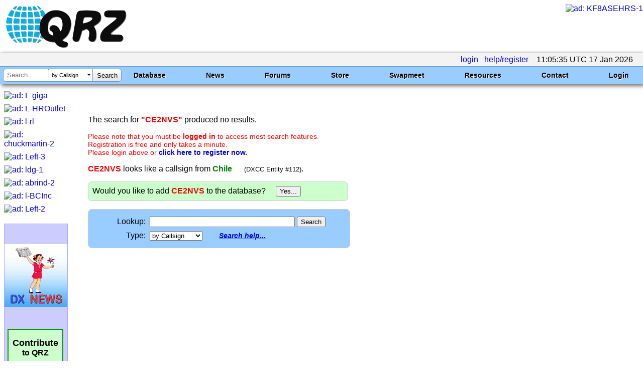

--- FILE ---
content_type: text/html; charset=utf-8
request_url: https://www.qrz.com/db/CE2NVS
body_size: 18624
content:

<!DOCTYPE html
	PUBLIC "-//W3C//DTD XHTML 1.0 Strict//EN"
	 "http://www.w3.org/TR/xhtml1/DTD/xhtml1-strict.dtd">
<html xmlns="http://www.w3.org/1999/xhtml" lang="en-US" xml:lang="en-US">
<head>
<title>QRZ Callsign Database Search by QRZ Ham Radio</title>
<meta name="description" content="World's leading amateur radio web site with news, technical articles, discussions, practice exams and more." />
<meta name="google-site-verification" content="6TK-JKZlwymcjLHzH9sO1D6GJEHWMRRRI60FLPpREC4" />
<meta name="keywords" content="ham,radio,amateur,callsign,qrz,qth,qsl,cq,qrzcq,logbook,antenna,ICOM,Kenwood,Yaesu" />
<meta name="theme-color" content="#99ccff" />
<meta name="viewport" content="" />
<link href="/manifest.json" rel="manifest" />
<link href="https://static.qrz.com/static/qrz/favicon.ico" rel="shortcut icon" />
<link href="/opensearch.xml" rel="search" title="qrz.com" type="application/opensearchdescription+xml" />
<meta property="og:url" content="https://www.qrz.com/db" />


<link rel="stylesheet" type="text/css" href="https://static.qrz.com/static/css/jquery.fancybox.css?v=2.1.5" />
<link rel="stylesheet" type="text/css" href="https://static.qrz.com/static/css/jquery.fancybox-buttons.css?v=1.0.5" />
<link rel="stylesheet" type="text/css" href="https://static.qrz.com/static/css/jquery.fancybox-thumbs.css?v=1.0.5" />
<link rel="stylesheet" type="text/css" href="https://static.qrz.com/static/css/jquery-ui.min.css?v=0115" />
<style type="text/css">
<!--/* <![CDATA[ */

/* qrzweb_min.css */
.version{color:qrzweb7.css}
html{height:100%}
body{font-family:Arial,Helvetica,sans-serif;background-color:#ffffff;margin:0;padding:0;height:100%;}
form{display:inline;margin:0;}
a{text-decoration:none;}
img{border:none;}
.bor{border:solid 1px#ccc;}
.cv{border-radius:15px;}
#nobb{text-align:right}
.qrzblue{background-color:#99CCFF}
.ltblue{background-color:#CFF}
.grnline{background-color:#eeffee}
.none{display:none}
.ptr{cursor:pointer}
.l2{margin-left:2em}
.l3{margin-left:3em}
.fi{font-style:italic}
.fb{font-weight:bold}
.bd{font-weight:bold}
.f15{font-size:1.5em}
.f14{font-size:1.4em}
.f13{font-size:1.3em}
.f12{font-size:1.2em}
.f11{font-size:1.1em}
.f9{font-size:0.9em}
.f8{font-size:0.8em}
.f7{font-size:0.7em}
.f6{font-size:0.6em}
.ff{font-family:monospace}
.ct{text-align:center}
.rt{text-align:right}
.lt{text-align:left}
.jt{text-align:justify}
.ml1{margin-left:1em}
.ml2{margin-left:2em}
.ml3{margin-left:3em}
.ml4{margin-left:4em}
.m0{margin:0}
.mt0{margin-top:0}
.mt05{margin-top:0.5em}
.mt1{margin-top:1em}
.mt2{margin-top:2em}
.mt4{margin-top:4em}
.bdr{border:solid 1px#ccc;padding-left:3px;padding-right:3px;}
.bgw{background-color:white}
.bgy{background-color:#FFFFCC}
.wsn{white-space:normal}
.wsno{white-space:nowrap}
.w1{width:1%}
.w5{width:5%}
.w9{width:99%}
.w100{width:100%}
.red{color:#F00}
.yel{color:#FF0}
.green{color:#090}
.blue{color:#009}
.wht{color:#FFFFFF}
.nsw{white-space:nowrap}
.clb{clear:both}
.ovh{overflow:hidden}
.ul{text-decoration:underline}
.vt{vertical-align:top}
.hot{margin-left:8px;padding:2px;color:black;cursor:pointer;}
#qrz{background-color:white;margin-left:auto;margin-right:auto;margin-top:8px;margin-bottom:8px;}
#lpos img{position:relative;top:12px;}
#qrztop{background-color:white;clear:both; padding-top: 0.5em;}
#qrzmain{padding:0px 8px;}
#qrzleft{width:120px;}
#qrzcenter{width:100%;padding-left:8px;padding-right:8px;}
#qrzright{width:170px;padding-top:0px;text-align:left;}
#qrzend{font-size:smaller;background-color:white;color:#900;}
#qrzbad{margin-top:16px;text-align:center;clear:both;}
#donate{margin-top:40px;background-color:#cfc;text-align:center;width:107px;border:solid 2px#090;cursor:pointer;white-space:nowrap;}
#qrzfooter{background-color:#9cf;padding:4px;font-size:0.7em;margin-top:16px;margin-bottom:0;text-align:center;clear:both;}
.sectionhead{font-weight:bold;margin-top:0.2em;margin-right:0.5em;padding-top:0.15em;padding-right:0.5em;border-bottom:2px solid#49f;}
.redhead{font-weight:bold;margin-top:0.2em;margin-right:0.5em;padding-top:0.15em;padding-right:0.5em;border-bottom:2px solid#49f;color:#f00;}
#logbox{clear:both;font-size:12px;text-align:right;color:white;background-color:#6699cc;padding-left:2px;padding-right:2px;border:solid 1px#6699cc;white-space:nowrap;}
.box{background-color:white;padding:2px 4px;border:solid 1px#009;}
.lbox{border:solid 1px#ccc;padding-left:2px;padding-right:2px;}
.lmenu{font-size:0.9em;padding:2px;white-space:nowrap;}
.lads{margin-bottom:8px;width:125px;overflow:hidden;}
div.wrapper{font-family:Arial,Helvetica,sans-serif;background-color:#99ccff;border-top:solid 1px#6699cc;clear:both;}
button{padding:4px;display:inline-block;cursor:pointer;font:12px/14px Arial,Helvetica,sans-serif;color:#666;border:1px solid#999;background-color:#eee;-moz-border-radius:10px;-webkit-border-radius:10px;-moz-box-shadow:#999 2px 0px 3px;-webkit-box-shadow:#999 2px 0px 3px;margin-bottom:4px;}
button:hover{color:#aaa;background-color:#000;}:focus{outline:0;}
span.btn{padding:10px;display:inline-block;cursor:pointer;font:12px/14px Arial,Helvetica,sans-serif;color:#aaa;background-color:#eee;-moz-border-radius:10px;-webkit-border-radius:10px;-moz-box-shadow:#999 2px 0px 3px;-webkit-box-shadow:#999 2px 0px 3px;}
span.btn:hover{background-color:#000;}
.msgBox{position:absolute;width:250px;height:60px;background:black;-moz-box-shadow:#999 2px 0px 3px;-webkit-box-shadow:#999 2px 0px 3px;-moz-border-radius:10px;-webkit-border-radius:10px;padding:10px;padding-top:30px;top:10px;right:10px;font:20px/24px Arial,Helvetica,sans-serif;}
.cbut{border:solid 1px transparent;border-radius:5px;padding:3px 8px;}
.cbut:hover{border:solid 1px#000000;}
.gbut{background-color:#090;color:white;border-radius:5px;-moz-border-radius:5px;-webkit-border-radius:5px;padding:3px 8px;}
.rbut{background-color:#A00;color:white;border-radius:5px;-moz-border-radius:5px;-webkit-border-radius:5px;padding:3px 8px;}
.bbut{background-color:#3366ff;color:white;border-radius:5px;-moz-border-radius:5px;-webkit-border-radius:5px;padding:3px 8px;}
.bbut:hover{background-color:#3399ff;}
.rbut:hover{background-color:#FF0000;}
.hot:hover{background-color:#6ac;}
.gbut:hover{background-color:#00dd00;}

.qrztop-wrapper{ width:100%; min-height:96px; }
.qrztop-wrapper #logo-container { display:inline-block;margin-left: .5em; }
.qrztop-wrapper #logo-container img { width: auto; height: 90px }
@media only screen and (max-width: 1200px) {
	.qrztop-wrapper #logo-container img { width: 300px; height: auto; margin-top: .25em;}
}
.qrztop-wrapper .qrztop-banner { display:inline-block;float:right }

.headline-list { 
margin: 5px 30px 5px 5px;
    display: inline-block;
}
.headline-list .headline-container {
	background: #8cf;
	display: inline-block;
        box-shadow: 3px 3px 8px #666;
	margin-bottom: 10px;
	margin-top: 5px;
	border-radius: 5px;
	padding: 5px 10px 10px 10px;
	box-shadow: 3px 3px 8px #666;
	width: 100%;
}
.headline-list .headline-content {
    border-radius: 0 0 5px 5px;
    background: white;
    margin: 0px -9px -9px -9px;
    background: rgba(255,255,255,.8);
    padding: 10px;
    overflow: hidden;
}

.headline-list .headline-header {
    margin-bottom: 5px;
	overflow: hidden;
}
.headline-list .headline-header .headline-byline {
	line-height: 1.2em;
	font-size: 1em;
}
.headline-list .headline-header .headline-byline span{
 	padding-right: 20px;
	display: inline-block;
	font-size: 1em;
}
.headline-list .headline-header .headline-title {
	font-size: 1.4em;
	font-weight: bold;
	line-height: 1.1em;
 	text-overflow: ellipsis;
	overflow: hidden;
}


#news table {
display: none;
}

.active-calls-list {
	text-align: center;
    max-height: 6.650em;
    overflow: hidden;
    font-size: 20px;
	margin: 5px;
}

.active-calls-list .active-call {
	padding: 5px;
	margin: 5px;
    background-color: #eeeeee;
	border: 1px solid #cccccc;
	display: inline-block;
	text-align: center;
}

#swaptable {
	display: none;
}
.swap-list-container {
	display: hidden;
	padding: 0px;
	max-height: 560px;
	overflow: hidden;
}
.swap-list {
padding: 0px;
margin:0px;
}
.swap-list .swap-list-item:before {
    content: "";
    width: 20px;
    height: 20px;
    background: red;
    position: absolute;
    top: 2px;
    left: 66px;
    border-radius: 13px;
    box-shadow: 2px 2px 4px #666;
    background: #ff3019;
    background: -moz-radial-gradient(center, ellipse cover, #ff3019 0%, #cf0404 100%);
    background: -webkit-radial-gradient(center, ellipse cover, #ff3019 0%,#cf0404 100%);
    background: radial-gradient(ellipse at center, #ff3019 0%,#cf0404 100%);
    filter: progid:DXImageTransform.Microsoft.gradient( startColorstr='#ff3019', endColorstr='#cf0404',GradientType=1 );

}
.swap-list .swap-list-item:hover {
	        box-shadow: 4px 4px 10px #666;

}
.swap-list .swap-list-item {
cursor: pointer;
	border-radius: 2px;
	width: 160px;
	height: 160px;
	background: #fcfcfc;
        box-shadow: 3px 3px 8px #666;
    display: inline-block;
    overflow: hidden;
	margin: 12px;
	list-style: none;
}

.swap-list .swap-list-item-caption {
	overflow: hidden;
	text-align: center;
}
.swap-list .swap-list-item-img {
    width: 120px;
    height: 90px;
margin: 20px;
margin-bottom: 10px;
}

/* CSS Foo to help mobile users */
@media screen and (max-device-width:480px) {
#swaptable tbody tr td span {
    font-size: 23px;
    max-width: 120px;
    overflow: hidden;
    display: inline-block;
}
	.active-calls-list {
		font-size: 23px;
	}
.headline-list {
	    font-size: 23px;
	}
	.headline-list .headline-header .headline-title {
	    max-width: 600px;
	}
	nav ul.tray {
		Font-size: 23px;
		border-bottom: 1px solid #b3b3b3 !important;
    margin-bottom: 10px !important;
	}
	nav ul.primary-navigation {
		font-size: 23px !important;
font-family: "Arial Narrow";
	}
	#ghome {
		margin-left: -135px;
		max-width: 593px; 
	}
	nav > ul.primary-navigation > li.search {
		padding-right: 3px !important;
	}
	nav > ul.primary-navigation > li {
		padding-top: 2px !important;
		padding-left: 2px !important;
		padding-right: 3px !important;
	}
	.qrztop-wrapper #logo-container {
		margin-bottom: 1.5em;
	}
	#qrzcenter .sectionhead {
font-size: 28px;
}
#qrzfooter {
    font-size: 23px;
}
.f6 {
 font-size: 1.5em;
}
}

/* end qrzweb_min.css */


/* menu_red.css */
nav {
  clear: both;
	box-shadow: 3px 3px 8px #666;
}

nav ul.tray {
	border-top: 1px solid #b3b3b3;
	background-color: #f3f3f3;
	margin-top: 1px;
	margin-bottom: 0px;
	text-align: right;
	margin-left: 0px;
	padding-left: 0px;
	padding-right: 16px;
	padding-left: 16px;
	line-height: 1.6em;
min-height: 26px;
}

nav ul.tray .lgnGroup {
	position: relative;
	border-radius: 5px 5px 5px 5px;
	border: 1px solid #b3b3b3;
	background-color: white;
	width: 240px;
	height: 22px;
  display: inline-block;
  *display: inline;
  zoom: 1;
  margin-bottom: -7px;
  margin-top: 0px;
}

nav ul.tray .lgnGroup .usernameWrapper {
	position: absolute;
	top: 0px;
	bottom: 0px;
	left: 5px;
	width: 90px;
	border-right: 1px dotted #b3b3b3;
		background-color: white;

}

nav ul.tray .lgnGroup input[type=submit] {
	position: absolute;
	top: 0px;
	bottom: 0px;
	right: 0px;
	width: 50px;
	background: #ffffff;
	border: none;
	border-radius: 0 5px 5px 0;
	border-left: 1px solid #b3b3b3;
 /* Old browsers */
	background: -moz-linear-gradient(top,  #ffffff 0%, #e5e5e5 100%);
 /* FF3.6+ */
	background: -webkit-gradient(linear, left top, left bottom, color-stop(0%,#ffffff), color-stop(100%,#e5e5e5));
 /* Chrome,Safari4+ */
	background: -webkit-linear-gradient(top,  #ffffff 0%,#e5e5e5 100%);
 /* Chrome10+,Safari5.1+ */
	background: -o-linear-gradient(top,  #ffffff 0%,#e5e5e5 100%);
 /* Opera 11.10+ */
	background: -ms-linear-gradient(top,  #ffffff 0%,#e5e5e5 100%);
 /* IE10+ */
	background: linear-gradient(to bottom,  #ffffff 0%,#e5e5e5 100%);
 /* W3C */
	filter: progid:DXImageTransform.Microsoft.gradient( startColorstr='#ffffff', endColorstr='#e5e5e5',GradientType=0 );
 /* IE6-9 */
}

nav ul.tray .lgnGroup .passwordWrapper {
	position: absolute;
	top: 0px;
	bottom: 0px;
	left: 100px;
	width: 90px;
		background-color: white;

}



nav ul.tray .usernameWrapper input[type=text], 		nav ul.tray .passwordWrapper input[type=password] {
  background-color: transparent;
width: 90%;
  margin-top: 2px;
  display: block;
}

nav ul.tray #username {
	border: none;
}

nav ul.tray #password {
	border: none;
}

nav ul.tray li {
	display: inline-block;
*display: inline;
zoom: 1;
	margin-left: 0px;
	padding-left: 0px;
}

nav ul.tray li.pm a {
	padding-left: 20px;
	background: url(https://static.qrz.com/static/images/statusicon/pm_old.png) left center no-repeat;
}

nav ul.tray li.pm {
}

nav ul.primary-navigation {
	border-top: solid 1px #6699cc;
	background-color: #99ccff;
	margin-top: 0px;
	margin-left: 0px;
	padding-right: 16px;
	padding-left: 16px;
	font-size: 14px;
	height: 2.5em;
  min-width: 900px;
}

nav ul.primary-navigation li {
	margin-left: 0px;
	padding-left: 0px;
}

nav > ul.primary-navigation {
	text-align: justify;
	-ms-text-justify: distribute-all-lines;
/*	text-justify: distribute-all-lines; */
}

.stretch {
	width: 100%;
	display: inline-block;
*display: inline;
zoom: 1;	font-size: 0;
	line-height: 0
}

nav > ul.primary-navigation > li.search {
  z-index: 100;
	width: auto;
	float: left;
	margin-left: -10px;
	padding-left: 0px;
}

nav > ul.primary-navigation > li {
	width: auto;
	line-height: 2.5em;
	color: black;
	font-weight: bold;
	font-family: Arial,Helvetica,sans-serif;
	text-shadow: #ccf 1px 1px 1px;
	position: relative;
	display: inline-block;
*display: inline;
zoom: 1;
	padding-left: 8px;
	padding-right: 8px;
	margin-right: 32px;
	text-align: center;
}

nav > ul.primary-navigation ul.sub {
	position: absolute;
	display: none;
	background-color: #99ccff;
	box-shadow: 3px 3px 8px #666;
	z-index: 10000;
	padding-left: 0px;
	list-style: none;
	margin-left: 0px;
	min-width: 220px;
	max-width: 150%;
	background-color: #f3f3f3;
	left: 0px;
	height: 0px;
	transition: height .3s ease;
}

nav > ul.primary-navigation ul.sub li {
	font-weight: normal;
	color: #444;
	text-shadow: none;
	text-align: left;
	line-height: 1.1em;
  white-space: normal;
}

nav > ul.primary-navigation > li.leaf:hover {
	background-color: #0099ff;
}

nav > ul.primary-navigation > li:hover > ul.sub {
	display: block;
	height: auto;
}

nav > ul.primary-navigation > li.last:hover > ul.sub, nav > ul.primary-navigation > li:nth-last-child(2):hover > ul.sub {
	right: 0px;
	left: auto;
}

nav > ul.primary-navigation > li:hover > ul.sub > li:not(.seperator):hover {
	background-color: #e9e9e9;
}
nav > ul.primary-navigation a {
  color: black;
}
nav > ul.primary-navigation li li > a {
	display: block;
	color: #111;
  padding-left: 16px;
  padding-right: 16px;
	padding-top: .55em;
	padding-bottom: .55em;
}
nav .search .history {
  background-color: white;
    width: 177px;
    margin: .3em;
    margin-left: 0px;
    padding-top: 6px;
    border: solid 1px #6699cc;
    border-radius: 6px 6px 6px 6px;
    top: 19px;
    position: absolute;
  display: none;
    box-shadow: 3px 3px 8px #666;
}

nav .search .history .histTitle {
    color: grey;
    font-weight: normal;
    text-shadow: none;
    line-height: 22px;
}
nav .search .history .histItem {
background-repeat: no-repeat;
    background-position: 4px;
    height: 32px;
    border-top: 1px dotted grey;
    text-align: left;
    padding-left: 42px;
    font-weight: normal;
}
nav .search .history .histItem:hover {
background-color: #0099ff;
cursor: pointer;
}
nav .search .magic {
	background-color: white;
	width: 234px;
	margin: .3em;
	margin-left: 0px;
	height: 1.71em;
	border: solid 1px #6699cc;
	border-radius: 6px 6px 6px 6px;
	position: relative;
	font-family: Arial;
	font-weight: normal;
	text-align: left;
	line-height: 1.8em;
}

nav .search .magic .tqueryWrapper {
	top: 0px;
	bottom: 2px;
	left: 6px;
	width: 84px;
	position: absolute;
}

nav .search .magic .tqueryWrapper #tquery,
nav .search .magic .tqueryWrapper .tquery {
	width: 100%;
	height: 100%;
	border: 0px;
	margin: 0px;
	position: absolute;
	top: 0px;
	left: 0px;
	bottom: 0px;
	border-right: 1px dotted #6699cc;

    padding: 1px;
    border-radius: 0px;
}

nav .search .magic .modeWrapper {
	top: 0px;
	bottom: 0px;
	left: 91px;
	width: 90px;
	position: absolute;
	overflow: hidden;
}

nav .search .magic .modeWrapper .cover {
	position: absolute;
	top: 0px;
	left: 0px;
	bottom: 0px;
	right: 3px;
	background-color: white;
	padding-left: 5px;
	border-right: 1px solid #6699cc;
	font-size: 11px;
}

nav .search .magic .modeWrapper #mode {
	width: 100%;
	height: 100%;
	border: 0px;
	margin: 0px;
	position: absolute;
	top: 0px;
	left: 0px;
	bottom: 2px;
	z-index: 1;
  /* IE 8 */
	-ms-filter: "progid:DXImageTransform.Microsoft.Alpha(Opacity=0)";
  /* IE 5-7 */
	filter: alpha(opacity=0);
  /* Netscape */
	-moz-opacity: 0;
  /* Safari 1.x */
	-khtml-opacity: 0;
  /* Good browsers */
	opacity: 0;
}

nav .search .magic #tsubmit {
	border: none;
	position: absolute;
	top: 0px;
	bottom: 0px;
	right: 0px;
	width: 56px;
	border-radius: 0px 6px 6px 0px;
	background: #ffffff;
 /* Old browsers */
	background: -moz-linear-gradient(top,  #ffffff 0%, #e5e5e5 100%);
 /* FF3.6+ */
	background: -webkit-gradient(linear, left top, left bottom, color-stop(0%,#ffffff), color-stop(100%,#e5e5e5));
 /* Chrome,Safari4+ */
	background: -webkit-linear-gradient(top,  #ffffff 0%,#e5e5e5 100%);
 /* Chrome10+,Safari5.1+ */
	background: -o-linear-gradient(top,  #ffffff 0%,#e5e5e5 100%);
 /* Opera 11.10+ */
	background: -ms-linear-gradient(top,  #ffffff 0%,#e5e5e5 100%);
 /* IE10+ */
	background: linear-gradient(to bottom,  #ffffff 0%,#e5e5e5 100%);
 /* W3C */
	filter: progid:DXImageTransform.Microsoft.gradient( startColorstr='#ffffff', endColorstr='#e5e5e5',GradientType=0 );
 /* IE6-9 */
}

nav .search .magic #tsubmit:hover {
	background: #e5e5e5;
 /* Old browsers */
	background: -moz-linear-gradient(top,  #e5e5e5 0%, #ffffff 100%);
 /* FF3.6+ */
	background: -webkit-gradient(linear, left top, left bottom, color-stop(0%,#e5e5e5), color-stop(100%,#ffffff));
 /* Chrome,Safari4+ */
	background: -webkit-linear-gradient(top,  #e5e5e5 0%,#ffffff 100%);
 /* Chrome10+,Safari5.1+ */
	background: -o-linear-gradient(top,  #e5e5e5 0%,#ffffff 100%);
 /* Opera 11.10+ */
	background: -ms-linear-gradient(top,  #e5e5e5 0%,#ffffff 100%);
 /* IE10+ */
	background: linear-gradient(to bottom,  #e5e5e5 0%,#ffffff 100%);
 /* W3C */
	filter: progid:DXImageTransform.Microsoft.gradient( startColorstr='#e5e5e5', endColorstr='#ffffff',GradientType=0 );
 /* IE6-9 */
}

nav .cover .carat {
	width: 0;
	height: 0;
	border-left: 3px solid transparent;
	border-right: 3px solid transparent;
	border-top: 3px solid #000;
	position: absolute;
	top: 50%;
	right: 4px;
	margin-top: -2px;
}

nav hr {
	margin: 0px;
}

@media(max-width: 1300px) {
	nav > ul.primary-navigation > li {
		width: auto;
		color: black;
		font-weight: bold;
		font-family: Arial,Helvetica,sans-serif;
		text-shadow: #fff 1px 1px 1px;
		position: relative;
		display: inline-block;
*display: inline;
zoom: 1;
		padding-left: 8px;
		padding-right: 8px;
		margin-right: 4px;
		text-align: center;
	}
}

@media(max-width: 1100px) {
.tqueryWrapper {
  width: 60px !important;
}
.magic {
width: 200px !important;
}
.modeWrapper {
left: 67px !important;
width: 81px !important;
}
.stretch {
	width: auto;
	display: none;
	line-height: 0
}

	nav > ul.primary-navigation {
		white-space: nowrap;
	}

	nav > ul.primary-navigation > li {
		width: auto;
		color: black;
		font-weight: bold;
		font-family: Arial,Helvetica,sans-serif;
		text-shadow: none;
		position: relative;
		display: inline-block;
*display: inline;
zoom: 1;
		padding-left: 4px;
		padding-right: 4px;
		margin-right: 4px;
		font-weight: normal;
		text-align: center;
	}
  nav > ul.primary-navigation > li.secondlast:hover > ul.sub, nav > ul.primary-navigation > li:nth-last-child(3):hover > ul.sub {
	  right: 0px;
	  left: auto;
  }
}

#qrzdev {
  overflow: scroll;
}


/* end menu_red.css */


/* db9_min.css */
.label {
    color: #000;
    font-family: courier;
    font-style: normal;
    font-size: 2em;
    text-align: left;
    text-shadow: none;
    background-image: none;
    background-color: #fff;
    padding-top: .5em;
    padding-left: .5em
}

.lclear {
    background-image: none;
    background-color: #fff
}

.gm {
    font-size: .7em;
    margin-left: 1em
}

#t_detail {
    margin-top: 4px
}

#detbox {
    background-color: #fff
}

#dt {
    background-color: #fff
}

#detbox b {
    font-size: smaller;
    font-weight: 700;
    font-style: italic;
    color: #000
}

#detbox .ha {
    font-size: .8em;
    color: #090
}

#detbox .hc {
    font-size: .7em;
    width: 300px;
    white-space: normal
}

#detbox .dh {
    width: 20%;
    color: #800;
    font-size: .8em;
    font-weight: 700;
    text-align: right;
    white-space: nowrap
}

#detbox .dr {
    color: #800;
    font-size: .8em;
    font-weight: 700
}

#calldata {
    margin-top: 2px;
    padding-left: 4px;
    font-weight: 700
}

#xcalldata p {
    margin-left: 4px
}

#csbody .hdr {
    border-top: solid 1px #66f;
    background-color: #9cf;
    border-bottom: solid 1px #66f;
    padding-left: .5em;
    font-size: 10pt;
    font-style: italic;
    font-weight: 700;
    color: #009;
    margin-top: 1px;
    margin-bottom: 0
}

#csbody .lh {
    font-size: .8em;
    font-weight: 700
}

#biodata {
    padding: .5em
}

#biodata a {
    font-weight: 700;
    text-decoration: underline
}

#calldata .cland {
    display: inline;
    margin-top: 4px;
    margin-bottom: 0;
    font-size: .6em;
    color: #39c
}

#calldata .oth {
    position: relative;
    top: -6px;
    left: 100px;
    padding-left: 4px;
    padding-right: 4px;
    color: #900;
    font-size: 1.3em;
    background-color: #fff;
    border: solid 1px #39f
}

#calldata .s9 {
    padding-top: 4px;
    padding-left: 4px;
    font-size: .9em
}

#calldata .csignl {
    font-size: 32pt;
    font-style: italic;
    color: gold
}

#calldata .csignm {
    font-size: 26pt;
    color: #39f
}

#calldata .csignd {
    font-size: 26pt;
    color: #963
}

#calldata .csignx {
    font-size: 32pt;
    color: #909
}

#calldata .csigns {
    font-size: 32pt;
    color: #393
}

#calldata .csigno {
    font-size: 32pt;
    color: #00a
}

#calldata .csignp {
    font-size: 32pt;
    font-style: italic;
    color: #00a
}

#calldata .csignz {
    font-size: 32pt;
    font-style: italic;
    color: #cc0
}

#calldata .csigna {
    font-size: 32pt;
    font-style: italic;
    color: red
}

#calldata .csign {
    font-size: 22pt;
    color: #000
}

#calldata .csignsk {
    font-size: 22pt;
    color: #ccc
}

#calldata .csignmg {
    font-size: 26pt;
    color: #ffa319
}

#calldata .sk {
    color: #ccc
}

.ui-tabs .ui-tabs-hide {
    display: none
}

#t_detail {
    background-color: #fff
}

#t_detail table {
    border-top: solid 1px #eee;
    border-left: solid 1px #eee
}

#t_detail th {
    background-color: #9cf
}

#t_detail td {
    border-right: solid 1px #eee;
    border-bottom: solid 1px #eee
}

#t_logbook {
    background-color: #fff
}

#t_webcon {
    background-color: #fff
}

#xref {
    width: 20em;
    color: #009;
    font-size: .9em;
    font-style: italic;
    border: solid 1px #009;
    background-color: #fc6;
    padding: 0 4px
}

#tabs {
    font-size: 17.6px;
    color: #362b36
}

#tabs>div {
    border-bottom-left-radius: 6px;
    border-bottom-right-radius: 6px;
    border: 1px solid #ddd;
    background: #fff;
    margin-top: 0;
    padding: 6px
}

#tabs>ul {
    height: 33px;
    padding: .2em 0 0;
    margin: 0;
    color: #222;
    font-weight: 700
}

#tabs>ul>input {
    list-style: none;
    float: left;
    position: relative;
    top: 0;
    margin: 1px .2em 0 0;
    border-bottom-width: 0;
    padding: 0;
    white-space: nowrap;
    border: 1px solid #aed0ea;
    background: #f3f3f3;
    font-weight: 700;
    color: #2779aa;
    border-radius: 6px;
    border-top-right-radius: 6px;
    padding: .4em 1em;
    margin-top: .2em;
    margin-left: 2em
}

#tabs>ul>input:hover {
    cursor: pointer;
    color: #111
}

#tabs>ul>li {
    list-style: none;
    float: left;
    position: relative;
    top: 0;
    margin: 1px .2em 0 0;
    border-bottom-width: 0;
    padding: 0;
    white-space: nowrap;
    border: 1px solid #aed0ea;
    background: #d7ebf9;
    font-weight: 700;
    color: #2779aa;
    border-top-left-radius: 6px;
    border-top-right-radius: 6px
}

#tabs>ul>li.active {
    margin-bottom: -1px;
    padding-bottom: 1px;
    border: 1px solid #2694e8;
    background: #3baae3;
    font-weight: 700;
    color: #fff
}

#tabs>ul>li:not(.active):hover {
    border: 1px solid #74b2e2;
    background: #e4f1fb;
    font-weight: 700;
    color: #0070a3
}

#tabs>ul>li>a {
    color: #2779aa;
    float: left;
    padding: .5em 1em;
    text-decoration: none
}

#tabs>ul>li.active>a {
    color: #fff
}

.awards-container {
    width: 130px;
    min-height: 200px;
    margin-right: 5px;
    margin-top: -4px
}

.awards-container.cols-2 {
    width: 270px
}

.awards-container ul {

    padding: 0;
    margin: 0;
    display: block;
line-height: 1em;
    max-width: 300px
}

li.award-banner {
    cursor: pointer;
    background-repeat: no-repeat;
    background-position: center;
    background-size: contain;
    height: 30px;
    width: 125px;
    line-style: none;
    display: inline-block;
    border-radius: 5px;
    padding: 1px;
    margin: 2px;
    border: 1px solid rgba(0, 0, 0, .5);
    box-shadow: #666 1px 1px 2px;

margin-bottom: -2px;}


/* end db9_min.css */



/* ]]> */-->
</style>
<script src="https://static.qrz.com/static/js/jquery-1.11.2.min.js" type="text/javascript"></script>
<script src="https://static.qrz.com/static/js/jquery-ui-1.11.2.min.js" type="text/javascript"></script>
<script src="https://static.qrz.com/static/js/db2_min.js?v=1.2" type="text/javascript"></script>
<script src="https://static.qrz.com/static/js/jquery.fancybox.pack.js?v=2.1.5" type="text/javascript"></script>
<script src="https://static.qrz.com/static/js/jquery.fancybox-media.js?v=1.0.5" type="text/javascript"></script>
<script src="https://static.qrz.com/static/js/jquery.fancybox-buttons.js?v=1.0.5" type="text/javascript"></script>
<script src="https://static.qrz.com/static/js/jquery.fancybox-thumbs.js?v=1.0.5" type="text/javascript"></script>
<script src="https://static.qrz.com/static/js/jquery.hoverIntent.js?v=0115" type="text/javascript"></script>
<script src="https://static.qrz.com/static/js/jquery.metadata.js?v=0115" type="text/javascript"></script>
<script src="https://static.qrz.com/static/js/advertisement.js" type="text/javascript"></script>
<script type="text/javascript">//<![CDATA[
// QRZstd.js
// Copyright 2012 by QRZ.COM

function e(i) { return document.getElementById(i); }
function n(i) { return document.getElementsByName(i)[0]; }
var tid;


$(document).ready(function() {
    qrzLoad();
});


function qrzLoad()
{
    if ($('#map').length) {loadMap()}
    if ($('#reloadtime').length) {tid = setTimeout("reLoad()",$('#reloadtime').val());}
    if ($('#jstest').length) {$('#jstest').hide();}
    if ($('#jq').length) {jqInit();}
    if ($('#qrzinit').length) {qrz_init(n);}
    if ($('.myMenu').length) {menu_init();}
    if ($('.nbg').length) {nbg_init();}

    if ($('#qrzx').length) {
	if ((typeof(qrzx_init) == typeof(Function)) && ($('#nobb').height() > 59)) {
	    qrzx_init();
	} else {
	    qrzx = qrzx.replace(/\.gif$/,"/QRZX.gif");
	    $('#qrzx').html("<img src='" + qrzx + "'/>");
	}
    }

    $('.qadv').click(function (ev) {
        ev.preventDefault();
        var id = $(this).attr('id');
        id = id.replace(/\D*/,'');
        var ck = $(this).attr('href');
        $.get("https://ads.qrz.com/click?d=1;id="+id);
        setTimeout(function(){window.location=ck},100);
    });

    if ($('#tquery').length) {
	    $('#tquery').focus();
    }

    if(bqn>0) {
	var bqa=['u'+bqu.toString(),'n'+bqn.toString()];
	$('.bq').each(function() {
	    if($(this).height()>0){
		bqa.push($(this).attr('id'));
	    }
	});
	$.post("/bq",{bq:bqa.join()});
    }
}

function showqem() {
    id = e('qem');
    var cem = qmail;
    var cl = new String('');
    var dem = new String('');
    for (i=cem.length-1; i>0; i--) {
	var c = cem.charAt(i);
	if (c != '!') { cl = cl.concat(c); } else { break; }
    }
    i--;
    for (x=0; x<cl; x++) { dem = dem.concat(cem.charAt(i)); i-=2; }
    id.innerHTML = '<a href="mailto:' + dem + '" id="eml">' + dem + '</a>';
    var eml = e('eml');
    id.onclick = eml.onclick;
    id.onmouseover = eml.onmouseover;
}

function reLoad() {
    document.reloadform.submit();
}

function blank() {
}

function callsign_focus() {
    qrzLoad();
}

function nbg_init() {
    $(".nbg").hover(
	function() {$(this).addClass('hho');},
	function() {$(this).removeClass('hho');}
    );    
}

function menu_init() {
    $(".myMenu").buildMenu(
    {
      template:"dmyqrz.html",
      additionalData:"pippo=1",
      menuWidth:100,
      openOnRight:false,
      menuSelector: ".menuContainer",
      iconPath:"/icons/mb/",
      hasImages:false,
      fadeInTime:100,
      fadeOutTime:300,
      adjustLeft:2,
      minZindex:9999,
      adjustTop:10,
      opacity:1,
      shadow:false,
      shadowColor:"#ccc",
      hoverIntent:100,
      openOnClick:false,
      closeOnMouseOut:true,
      closeAfter:1000,
      submenuHoverIntent:200
    });
}

function showMessage(msg){
    var msgBox=$("<div>").addClass("msgBox");
    $("body").append(msgBox);
    msgBox.append("You click on: <br>"+msg);
    setTimeout(function(){msgBox.fadeOut(500,function(){msgBox.remove();})},3000)
}



var www_url="https://www.qrz.com";

var is_dev="0";

function cd(cs) {
    window.location = www_url + "/db/" + cs;
}

function msel(s) {
    if (jQuery(s).val() == 'dxcc') {
        jQuery('#tqry').hide();
        jQuery('#dqry').show();
    } else {
        jQuery('#dqry').hide();
        jQuery('#tqry').show();
    }
}
function fetch() {
    var ds = jQuery('#cs').val();
    if (jQuery('#smode').val() == 'dxcc') {
        ds = jQuery('#dx').val();
    }
    if (ds.length == 0){return false};
    jQuery('#query').val(ds);
    return true;
}

var bqn=10;
var bqu=0;

//]]></script>
<meta http-equiv="Content-Type" content="text/html; charset=utf-8" />
</head>
<body>


      <div id="qrztop"><!-- begin qrztop -->
        <div class="qrztop-wrapper">
          <div id="logo-container">
            <a href="https://www.qrz.com/index.html"><img src="https://s3.amazonaws.com/files.qrz.com/static/qrz/qrz_com.svgz" width="" height="90" alt="QRZ.COM" /></a>
          </div>
          <div class="qrztop-banner"><div class="bq" id="d8716"><a href="http://kf8asehamradiosupply.etsy.com/" class="qadv" id="i8716" target="_blank"><img src="/ads/8716.jpg" height="90" width="728" alt="ad: KF8ASEHRS-1" /></a></div></div>

        </div>

    
<!-- qrzmenuX -->
<!-- 20251017 no longer supporting naming structure above. qrzmenu6 did not match
 	 code in repo. ~KF8KI
 	 
 	 20251021 The repo common-files has been created.  It contains this and other common shared files.  Versions of this
 	 file in www-perl and any other locations have been deprecated. ~KF8KI
 	 -->
<script>
(function($) {
  // @todo Document this.
  $.extend($,{ placeholder: {
      browser_supported: function() {
        return this._supported !== undefined ?
          this._supported :
          ( this._supported = !!('placeholder' in $('<input type="text">')[0]) );
      },
      shim: function(opts) {
        var config = {
          color: '#888',
          cls: 'placeholder',
          selector: 'input[placeholder], textarea[placeholder]'
        };
        $.extend(config,opts);
        return !this.browser_supported() && $(config.selector)._placeholder_shim(config);
      }
  }});

  $.extend($.fn,{
    _placeholder_shim: function(config) {
      function calcPositionCss(target)
      {
        var op = $(target).offsetParent().offset();
        var ot = $(target).offset();

        return {
          top: ot.top - op.top,
          left: ot.left - op.left,
          width: $(target).width()
        };
      }
      function adjustToResizing(label) {
        var $target = label.data('target');
        if(typeof $target !== "undefined") {
          label.css(calcPositionCss($target));
          $(window).one("resize", function () { adjustToResizing(label); });
        }
      }
      return this.each(function() {
        var $this = $(this);

        if( $this.is(':visible') ) {

          if( $this.data('placeholder') ) {
            var $ol = $this.data('placeholder');
            $ol.css(calcPositionCss($this));
            return true;
          }

          var possible_line_height = {};
          if( !$this.is('textarea') && $this.css('height') != 'auto') {
            possible_line_height = { lineHeight: $this.css('height'), whiteSpace: 'nowrap' };
          }

          var isBorderBox = ($this.css('box-sizing') === 'border-box');
          var isTextarea = $this.is('textarea');

          var ol = $('<label />')
            .text($this.attr('placeholder'))
            .addClass(config.cls)
            .css($.extend({
              position:'absolute',
              display: 'inline',
              'float':'none',
              overflow:'hidden',
              textAlign: 'left',
              color: config.color,
              cursor: 'text',
              paddingTop: !isTextarea && isBorderBox ? '0' : $this.css('padding-top'),
              paddingRight: $this.css('padding-right'),
              paddingBottom: !isTextarea && isBorderBox ? '0' : $this.css('padding-bottom'),
              paddingLeft: $this.css('padding-left'),
              fontSize: $this.css('font-size'),
              fontFamily: $this.css('font-family'),
              fontStyle: $this.css('font-style'),
              fontWeight: $this.css('font-weight'),
              textTransform: $this.css('text-transform'),
              backgroundColor: 'transparent',
              zIndex: 99
            }, possible_line_height))
            .css(calcPositionCss(this))
            .attr('for', this.id)
            .data('target',$this)
            .click(function(){
                if (!$(this).data('target').is(':disabled')) {
                    $(this).data('target').focus();
                }
            })
            .insertBefore(this);
            $this
                .data('placeholder', ol)
                .on('keydown', function () {
                    ol.hide();
                })
                .on('blur change', function () {
                    ol[$this.val().length ? 'hide' : 'show']();
                })
                .triggerHandler('blur');
          $(window).one("resize", function () { adjustToResizing(ol); });
        }
      });
    }
  });
})(jQuery);

jQuery(document).add(window).bind('ready load', function() {
  if (jQuery.placeholder) {
    jQuery.placeholder.shim();
  }
});

jQuery(document).ready( function() {
  jQuery(".tquery").click( function() {
    if ( jQuery('.histItem').length >= 1 ) {
      jQuery(".search .history").slideDown();
    }
  });

  jQuery(".tquery").keyup( function() {
    var count = 0;

    if( jQuery('.tquery').val() != "" ) {
      jQuery(".histTitle").text("Starts with '" + jQuery('.tquery').val() + "'");
    } else {
      jQuery(".histTitle").text("Recent Callsign Lookups");
    }
    if( jQuery('.histItem').length >= 1 ) {
      jQuery('.histItem').each( function(k,v) {
        if ( jQuery(v).attr('search').toLowerCase().indexOf( jQuery('.tquery').val().toLowerCase() ) == 0 ) {
          count++;
          if ( count <= 12 ) {
            jQuery(v).show();
          } else {
            jQuery(v).hide();
          }
        } else {
          jQuery(v).hide();
        }
      });
    }    

    if ( jQuery('.histItem:not([style*="display: none"])').length >= 1 ) {
      jQuery(".search .history").slideDown();
    } else {
      jQuery(".search .history").slideUp();
  }

  });

  jQuery(".tquery").focusout( function() {
    jQuery(".search .history").slideUp();
  });


  var value = "; " + document.cookie;
  var parts = value.split("; " + "QRZHistory" + "=");
  var data = parts.pop().split(";").shift();
  if (data && (typeof JSON === 'object' && typeof JSON.parse === 'function')) {
    data = JSON.parse( data );
    var count = 0; 
    data.forEach( function(hitem) {
      count++;  
      if ( count <= 12 ) {
        jQuery('.search .history').append('<div class="histItem" mode="callsign" search="' + ( hitem.c || hitem.callsign )+ '" style="background-image: url(https://s3.amazonaws.com/files.qrz.com/static/flags-iso/flat/32/' + (hitem.f || hitem.flag)+ '.png)">' + ( hitem.c || hitem.callsign) + '<\/div>');
      } else {
        jQuery('.search .history').append('<div class="histItem" mode="callsign" search="' + ( hitem.c || hitem.callsign )+ '" style="display: none; background-image: url(https://s3.amazonaws.com/files.qrz.com/static/flags-iso/flat/32/' + (hitem.f || hitem.flag)+ '.png)">' + ( hitem.c || hitem.callsign) + '<\/div>');
      }
    });

  } else {
    data = [];
  }

  jQuery('.histItem').unbind('click').click( function() {
    jQuery('.tquery').val( jQuery(this).attr('search') );
    jQuery('#mode').val( jQuery(this).attr('mode') );
    jQuery('#mode').change();
    jQuery('#topcall').submit();
  })

});

</script>	
<nav>


  <ul class="tray">
    
      <li>
        &nbsp;&nbsp;<a href="https://www.qrz.com/login">login</a>
      </li>

      <li>
        &nbsp;&nbsp;<a href="https://ssl.qrz.com/reg">help/register</a>
      </li>
    		
    <li></li>
    <li></li>
    <li>&nbsp;11:05:35 UTC 17 Jan 2026&nbsp;</li>
  </ul>
  <ul class="primary-navigation">
    <li class="search">
  <form id="topcall" action="https://www.qrz.com/lookup" method="post" autocomplete="dadsad" onSubmit="$('#tquery').val( $('.tquery').val() );">
<div class="history">
    <div class="histTitle">Recent Callsign Lookups</div>
  </div>
  <div class="magic">
    <div class="tqueryWrapper">
      <input type="hidden" name="tquery" id="tquery">
      <input autocomplete="no" value="" class="tquery" type="search" maxlength="60" placeholder="Search..." "/>
    </div>
        <div class="modeWrapper">
<div class="cover">
	<div class="text">
		
		by Callsign</div>
	<div class="carat">
		
	</div>
					</div>
	<select id="mode" name="mode" onChange="jQuery('nav .modeWrapper .cover .text').html( jQuery('nav #mode option:selected').text() );">
    <option value="callsign">by Callsign</option>
    <option value="name">by Name/Addr</option>
    <option value="bio">in Biography</option>
    <option value="county">by County</option>
    <option value="grid">by Grid</option>
    </select>
		</div>
					<input id="tsubmit" type="submit" value="Search" />
		</div>
		</form>
</li>

    <li class="leaf" onClick="return true">Database
      <ul class="sub">
				<li class="leaf"><a href="https://www.qrz.com/lookup/">Advanced Search</a></li>
				<li class="leaf"><a href="https://www.qrz.com/page/hotcalls.html?"><b class="red">Current Hot Callsigns</b></a></li>
				<li class="leaf"><a href="https://www.qrz.com/page/xml_data.html">XML Logbook Data</a></li>
				<li class="leaf"><a href="https://www.qrz.com/listmaker/">QSL ListMaker</a></li>
				<li class="leaf"><a href="https://www.qrz.com/dxcluster">DX Spotting Network</a></li>
				<li class="leaf"><a href="https://www.qrz.com/clubs">Ham Club Database</a></li>
				<li class="leaf"><a href="https://www.qrz.com/page/qsl-corner.html">QSL Corner</a></li>
				<li class="leaf"><a href="https://www.qrz.com/page/webcon.html?">Top Web Contacts</a></li>
				<li class="leaf"><a href="https://www.qrz.com/page/expired.html?">Expired Callsigns</a></li>
				<li class="leaf"><a href="https://forums.qrz.com/index.php#qrz-report-data.86">Daily Update Reports</a></li>
				<li class="leaf"><a href="https://www.qrz.com/newcalls">Just Added Callsigns</a></li>
				<li class="leaf"><a href="https://www.qrz.com/random-callsign">Random Callsign</a></li>
      </ul>
    </li>
    <li class="leaf" onClick="return true">News
			<ul class="sub">
			  <li class="leaf"><a href="https://forums.qrz.com/index.php?forums/amateur-radio-news.9/">Amateur Radio News</a></li>
				<li class="leaf"><a href="https://forums.qrz.com/index.php?forums/general-announcements.62/">General Announcements</a></li>
				<li class="leaf"><a href="https://forums.qrz.com/index.php?forums/contests-dxpeditions-qso-parties.15/">Contests, DXpeditions and QSO Parties</a></li>
				<li class="leaf"><a href="https://forums.qrz.com/index.php?forums/Special-events/">Special Events</a></li>
				<li class="leaf"><a href="https://forums.qrz.com/index.php?forums/hamfest-and-convention-calendar.12/">Hamfests and Conventions</a></li>
				<li class="leaf"><a href="https://forums.qrz.com/index.php?forums/silent-keys-friends-remembered.18/">Silent Keys</a></li>
				<li class="leaf"><a href="https://forums.qrz.com/index.php?forums/videos-and-podcasts.114/">Videos & Podcasts</a></li>
			</ul>
		</li>
    <li class="leaf" onClick="return true">Forums
			<ul class="sub">
		    <li class="leaf"><a href="https://forums.qrz.com">Forums Home</a></li>
   			<li class="leaf"><a href="https://forums.qrz.com/index.php?forums/ham-radio-discussions.13/">Ham Radio Discussions</a></li>
    		<li class="leaf"><a href="https://forums.qrz.com/index.php#technical-forums.41">Technical Forums</a></li>
        <li class="leaf"><a href="https://forums.qrz.com/index.php#qrz-specific-logging-and-operating-awards.71">Logging</a></li>
				<li class="leaf"><a href="https://forums.qrz.com/index.php?forums/on-the-road.97/">RV and Mobile</a></li>
			</ul>
		</li>
    <li class="leaf" onClick="return true">Store
			<ul class="sub">
		    <li class="leaf"><a href="https://shop.qrz.com/">Store Home</a></li>
		    <li class="leaf"><a href="https://shop.qrz.com/collections/subscriptions">Subscriptions</a></li>
		    <li class="leaf"><a href="https://shop.qrz.com/collections/awards">Awards</a></li>
		    <li class="leaf"><a href="https://shop.qrz.com/collections/services">Services</a></li>
		    <li class="leaf"><a href="https://shop.qrz.com/collections/certificates">Certificates</a></li>
		    <li class="leaf"><a href="https://shop.qrz.com/collections/gifts">Gifts</a></li>
			</ul>
		</li>
    <li class="leaf" onClick="return true">Swapmeet
			<ul  class="sub">
				<li class="leaf"><a href="https://www.qrz.com/page/hotswap.html?"><b style="color:red">Swapmeet Hot List</b></a></li>
	    		<li class="leaf"><a href="https://forums.qrz.com/index.php?forums/ham-radio-gear-for-sale.7/">Ham Radio Gear for Sale</a></li>
	    		<li class="leaf"><a href="https://forums.qrz.com/index.php?forums/ham-made-gear.92/">Ham Made Gear</a></li>
	    		<li class="leaf"><a href="https://forums.qrz.com/index.php?forums/general-merchandise.24/">General Merchandise</a></li>
	    		<li class="leaf"><a href="https://forums.qrz.com/index.php?forums/Free/">Free Stuff</a></li>
	    		<li class="leaf"><a href="https://forums.qrz.com/index.php?forums/ham-to-ham-references.16/">Ham to Ham References</a></li>
				<li class="leaf"><a href="https://forums.qrz.com/index.php?forums/scam-and-theft-reports.141/">Scams and Theft Reports</a></li>
				<li class="leaf"><a href="https://forums.qrz.com/index.php?forums/115/">Swapmeet Talk</a></li>
			</ul>
		</li>
    <li class="leaf" onClick="return true">Resources
			<ul class="sub">
				<li class="leaf"><a href="https://www.qrz.com/page/site.html" style="font-size:1.2em;font-weight:bold;"><span style="color:#AA0000">Site Menu...</span></a></li>
				<li class="leaf"><a href="https://www.qrz.com/hamtest/" style="font-weight:bold;color:#0000AA;">Practice Amateur Radio Exams</a></li>
				<li class="leaf"><a href="https://www.qrz.com/page/renewals.html">Online License Renewals</a></li>
				<li class="leaf"><a href="https://www.qrz.com/page/certificates.html">License Wall Certificates</a></li>
				<li class="leaf"><a href="https://www.qrz.com/page/commercial.html">Commercial Ham Radio Links</a></li>
				<li class="leaf"><a href="https://www.qrz.com/atlas">DX Country Atlas</a></li>
				<li class="leaf"><a href="https://www.qrz.com/gridmapper">Grid Mapper</a></li>
				<li class="leaf"><a href="https://www.qrz.com/trivia">Ham Radio Trivia Quiz</a></li>
				<li class="leaf"><a href="https://www.qrz.com/life" style="font-weight:bold;color:#009900;">Life Member Honor Roll</a></li>
				<li class="leaf"><a href="https://www.qrz.com/docs">Documentation</a></li>
			</ul>
		</li>
    <li class="leaf secondlast" onClick="return true">Contact
			<ul class="sub">
				<li class="leaf"><a href="https://ssl.qrz.com/support"><b style="color:red">Help Desk</b>, for accounts, lost passwords, etc.</a></li>
				<li class="leaf"><a href="https://www.qrz.com/page/addcall.html"><b>Add your callsign to QRZ</b></a></li>
				<li class="leaf"><a href="https://ssl.qrz.com/subscribe"><b>Subscription Services</b></a></li>
				<li class="leaf"><a href="https://forums.qrz.com/index.php?forums/community-help-center.19/">Online Help Forum</a></li>
				<li class="leaf"><a href="https://www.qrz.com/page/faq.html">Frequently Asked Questions - FAQ</a></li>
				<li class="leaf"><a href="https://www.qrz.com/page/espanol.html">QRZ en Espanol</a></li>
        <li class="leaf"><a href="https://www.qrz.com/page/qrz_terms.html">Terms and Conditions</a></li>
				<li class="leaf"><a href="https://www.qrz.com/page/privacy.html">Privacy Statement</a></li>
				<li class="leaf"><a href="https://www.qrz.com/page/advertising.html">Advertise with QRZ</a></li>
				<li class="leaf"><a href="https://www.qrz.com/advertisers">List of Current Advertisers</a></li>
				<li class="leaf"><a href="https://www.qrz.com/page/about.html">About QRZ</a></li>
				<li class="leaf"><a href="https://ssl.qrz.com/donate"><b style="color:#009900">Donate to QRZ</b></a></li>
				<li class="leaf seperator"><hr></li>
				<li class="leaf"><a href="https://www.qrz.com/page/contact.html">Contact us</a></li>
			</ul>
		</li>
    
	  
	  <li class="leaf" onclick="return true"><a href="https://www.qrz.com/login" style="font-weight: bold">Login</a></li>
<span class="stretch"></span>
  </ul>
</nav>
<!-- end qrzmenu6 -->

</div><!-- end qrztop -->

    <form id="opform" method="post" action="https://www.qrz.com/db">
    <input type="hidden" id="opop" name="op" value="" />
      
    </form>

    <!-- begin qrzmain -->
    <div id="qrzmain">

  <table width="100%" cellpadding="0" cellspacing="0"><tr>

<td id="qrzleft" valign="top"><div><!-- begin left ads -->
<div class="lads"><div class="bq" id="d8798"><!-- Google Code for QRZ.com Remarketing List -->
<!-- Google Tag Manager -->
<script>(function(w,d,s,l,i){w[l]=w[l]||[];w[l].push({'gtm.start':
new Date().getTime(),event:'gtm.js'});var f=d.getElementsByTagName(s)[0],
j=d.createElement(s),dl=l!='dataLayer'?'&l='+l:'';j.async=true;j.src=
'https://www.googletagmanager.com/gtm.js?id='+i+dl;f.parentNode.insertBefore(j,f);
})(window,document,'script','dataLayer','GTM-K6NN6KN');</script>
<!-- End Google Tag Manager -->
<!-- Google Tag Manager (noscript) -->
<noscript><iframe src="https://www.googletagmanager.com/ns.html?id=GTM-K6NN6KN"
height="0" width="0" style="display:none;visibility:hidden"></iframe></noscript>
<!-- End Google Tag Manager (noscript) -->
<!-- End Google Code for QRZ.com Remarketing List -->
<a href="https://www.gigaparts.com/icom-ic-7300mk2-100w-hf-50mhz-sdr-transceiver.html?utm_source=qrz&utm_medium=125x125&utm_campaign=7300mk2" class="qadv" id="ad8798" ><img src="/ads/8798.gif" height="125" width="125" alt="ad: L-giga"/></a>
</div></div>
<div class="lads"><div class="bq" id="d7111"><a href="https://www.hamradio.com/?utm_source=qrz&utm_campaign=click-ads&utm_medium=banner&utm_content=freeship" class="qadv" id="i7111" target="_blank"><img src="/ads/7111.jpg" height="125" width="125" alt="ad: L-HROutlet" /></a></div></div>
<div class="lads"><div class="bq" id="d8407"><a href="https://www2.randl.com/index.php?main_page=advanced_search_result&search_in_description=1&keyword=yaesu+asp" class="qadv" id="i8407" target="_blank"><img src="/ads/8407.gif" height="125" width="125" alt="ad: l-rl" /></a></div></div>
<div class="lads"><div class="bq" id="d8652"><a href="http://www.martinrfsupply.com/" class="qadv" id="i8652" target="_blank"><img src="/ads/8652.gif" height="125" width="125" alt="ad: chuckmartin-2" /></a></div></div>
<div class="lads"><div class="bq" id="d8691"><a href="https://www.gigaparts.com/canon&utm_campaign=QRZ-125x125" class="qadv" id="i8691" target="_blank"><img src="/ads/8691.gif" height="125" width="125" alt="ad: Left-3" /></a></div></div>
<div class="lads"><div class="bq" id="d8479"><a href="http://www.ldgelectronics.com" class="qadv" id="i8479" target="_blank"><img src="/ads/8479.jpg" height="125" width="125" alt="ad: ldg-1" /></a></div></div>
<div class="lads"><div class="bq" id="d7818"><a href="https://abrind.com/shop/cable-builder/amateur-radio-coax-builder/" class="qadv" id="i7818" target="_blank"><img src="/ads/7818.gif" height="125" width="125" alt="ad: abrind-2" /></a></div></div>
<div class="lads"><div class="bq" id="d8809"><a href="https://www.bridgecomsystems.com/products/bridgecom-maverick-dual-band-dmr-analog-ham-radio?utm_source=QRZ&utm_medium=cube_ad&utm_campaign=holiday_sale_2025" class="qadv" id="i8809" target="_blank"><img src="/ads/8809.gif" height="125" width="125" alt="ad: l-BCInc" /></a></div></div>
<div class="lads"><div class="bq" id="d8692"><a href="https://www.gigaparts.com/intellitron&utm_campaign=QRZ-125x125" class="qadv" id="i8692" target="_blank"><img src="/ads/8692.gif" height="125" width="125" alt="ad: Left-2" /></a></div></div>

<div style="background-color:#ccccff;border:solid 1px #aaf;margin-top:20px;">

<div style="margin-top:40px">
<a href="http://dxnews.com" target="_dxnew">
<img src="https://static.qrz.com/static/qrz/ATDX_125.gif" style="height:125px;width:125px"></a>
</div>

<div id="donate" onclick="return window.location.href = 'https://ssl.qrz.com/donate';" style="margin-left:6px;">
<p class="sl ct fb"><span style="font-size:1.1em">Contribute</span><br/>to QRZ</p></div>



</div>
</div>
</td> <!-- end qrzleft -->

<td id="qrzcenter" valign="top"><div style="margin-top:1em;padding:1em">
<div style="margin:1em">
<p>The search for <b style="color:red">"CE2NVS"</b> produced no results.</p>

	<p class="f9 red">Please note that you must be <b>logged in</b> to access most search features.<br />
	Registration is free and only takes a minute.<br />
	Please login above or <a class="fb" href="https://ssl.qrz.com/reg">click here to register now.</a></p>
<p><b style="color:red">CE2NVS</b> looks like a callsign from <b style="color:green">Chile</b> <span style="margin-left:1.5em;font-size:smaller">(DXCC Entity #112)</span>.</p>
	<div style="width:500px;padding:8px;background-color:#cfc;border:solid 1px #ccc;border-radius:8px">
	<form name="addform" action="https://www.qrz.com/edit" method="post">
	<input type="hidden" name="callsign" value="CE2NVS" />
	<input type="hidden" name="menu" value="m_add" />
	<input type="hidden" name="s" value="" />

	Would you like to add <b style="color:red">CE2NVS</b> to the database? 
	    &nbsp; &nbsp; <input type="submit" value="Yes..." /></form>
	    </div>

<div style="width:500px;margin-top:1em;padding:10px;background-color:#99ccff;border:solid 1px #ccc;border-radius:8px;">
<form id="qform" method="post" action="https://www.qrz.com/db" onsubmit="return fetch();">
<input type="hidden" id="query" name="query" value="" />
<table cellpadding="4" cellspacing="0" style="width:100%">
    <tr><td class="rt" style="width:100px">Lookup:</td><td style="white-space:nowrap">
	    <span id="tqry" class=""><input type="text" value="" id="cs" name="cs" size="34" maxlength="128"></span>
	    <span id="dqry" class="none"><select id="dx" name="sel"><option value=''>Choose...</option>
<option value="3">Afghanistan</option>
<option value="4">Agalega and St Brandon</option>
<option value="5">Aland Islands</option>
<option value="6">Alaska</option>
<option value="7">Albania</option>
<option value="400">Algeria</option>
<option value="9">American Samoa</option>
<option value="10">Amsterdam and St Paul Islands</option>
<option value="11">Andaman and Nicobar Islands</option>
<option value="203">Andorra</option>
<option value="401">Angola</option>
<option value="12">Anguilla</option>
<option value="195">Annobon Island</option>
<option value="13">Antarctica</option>
<option value="94">Antigua and Barbuda</option>
<option value="100">Argentina</option>
<option value="14">Armenia</option>
<option value="91">Aruba</option>
<option value="205">Ascension Island</option>
<option value="15">Asiatic Russia</option>
<option value="508">Austral Islands</option>
<option value="150">Australia</option>
<option value="206">Austria</option>
<option value="17">Aves Island</option>
<option value="18">Azerbaijan</option>
<option value="149">Azores</option>
<option value="60">Bahamas</option>
<option value="304">Bahrain</option>
<option value="20">Baker and Howland Islands</option>
<option value="21">Balearic Islands</option>
<option value="490">Banaba Island</option>
<option value="305">Bangladesh</option>
<option value="62">Barbados</option>
<option value="27">Belarus</option>
<option value="209">Belgium</option>
<option value="66">Belize</option>
<option value="416">Benin</option>
<option value="64">Bermuda</option>
<option value="306">Bhutan</option>
<option value="104">Bolivia</option>
<option value="520">Bonaire</option>
<option value="501">Bosnia and Herzegovina</option>
<option value="402">Botswana</option>
<option value="24">Bouvet Island</option>
<option value="108">Brazil</option>
<option value="65">British Virgin Islands</option>
<option value="345">Brunei</option>
<option value="212">Bulgaria</option>
<option value="480">Burkina Faso</option>
<option value="404">Burundi</option>
<option value="312">Cambodia</option>
<option value="406">Cameroon</option>
<option value="1">Canada</option>
<option value="29">Canary Islands</option>
<option value="409">Cape Verde</option>
<option value="69">Cayman Islands</option>
<option value="408">Central African Republic</option>
<option value="31">Central Kiribati</option>
<option value="32">Ceuta and Melilla</option>
<option value="410">Chad</option>
<option value="33">Chagos Islands</option>
<option value="34">Chatham Islands</option>
<option value="512">Chesterfield Islands</option>
<option value="112">Chile</option>
<option value="318">China</option>
<option value="35">Christmas Island</option>
<option value="36">Clipperton Island</option>
<option value="37">Cocos Island</option>
<option value="38">Cocos-Keeling Islands</option>
<option value="116">Colombia</option>
<option value="411">Comoros</option>
<option value="412">Congo</option>
<option value="414">Congo, Dem. Republic of</option>
<option value="489">Conway Reef</option>
<option value="214">Corsica</option>
<option value="308">Costa Rica</option>
<option value="40">Crete</option>
<option value="497">Croatia</option>
<option value="41">Crozet Island</option>
<option value="70">Cuba</option>
<option value="517">Curacao</option>
<option value="215">Cyprus</option>
<option value="283">Cyprus SBA</option>
<option value="503">Czech Republic</option>
<option value="221">Denmark</option>
<option value="43">Desecheo Island</option>
<option value="382">Djibouti</option>
<option value="45">Dodecanese</option>
<option value="95">Dominica</option>
<option value="72">Dominican Republic</option>
<option value="513">Ducie Island</option>
<option value="48">East Kiribati</option>
<option value="46">East Malaysia</option>
<option value="47">Easter Island</option>
<option value="120">Ecuador</option>
<option value="478">Egypt</option>
<option value="74">El Salvador</option>
<option value="223">England</option>
<option value="49">Equatorial Guinea</option>
<option value="51">Eritrea</option>
<option value="52">Estonia</option>
<option value="468">Eswatini</option>
<option value="53">Ethiopia</option>
<option value="141">Falkland Islands</option>
<option value="222">Faroe Islands</option>
<option value="56">Fernando de Noronha</option>
<option value="176">Fiji</option>
<option value="224">Finland</option>
<option value="227">France</option>
<option value="61">Franz Josef Land</option>
<option value="63">French Guiana</option>
<option value="175">French Polynesia</option>
<option value="420">Gabon</option>
<option value="71">Galapagos Islands</option>
<option value="75">Georgia</option>
<option value="230">Germany</option>
<option value="424">Ghana</option>
<option value="233">Gibraltar</option>
<option value="99">Glorioso Islands</option>
<option value="236">Greece</option>
<option value="237">Greenland</option>
<option value="77">Grenada</option>
<option value="79">Guadeloupe</option>
<option value="103">Guam</option>
<option value="105">Guantanamo Bay</option>
<option value="76">Guatemala</option>
<option value="106">Guernsey</option>
<option value="107">Guinea</option>
<option value="109">Guinea-Bissau</option>
<option value="129">Guyana</option>
<option value="78">Haiti</option>
<option value="110">Hawaii</option>
<option value="111">Heard Islands</option>
<option value="80">Honduras</option>
<option value="321">Hong Kong</option>
<option value="239">Hungary</option>
<option value="242">Iceland</option>
<option value="324">India</option>
<option value="327">Indonesia</option>
<option value="330">Iran</option>
<option value="333">Iraq</option>
<option value="245">Ireland</option>
<option value="114">Isle of Man</option>
<option value="336">Israel</option>
<option value="248">Italy</option>
<option value="117">ITU HQ</option>
<option value="428">Ivory Coast</option>
<option value="82">Jamaica</option>
<option value="118">Jan Mayen Island</option>
<option value="339">Japan</option>
<option value="122">Jersey</option>
<option value="123">Johnston Island</option>
<option value="342">Jordan</option>
<option value="124">Juan de Nova Island</option>
<option value="125">Juan Fernandez Islands</option>
<option value="126">Kaliningrad</option>
<option value="130">Kazakhstan</option>
<option value="430">Kenya</option>
<option value="131">Kerguelen Islands</option>
<option value="133">Kermadec Islands</option>
<option value="134">Kingman Reef</option>
<option value="301">Kiribati</option>
<option value="138">Kure Atoll</option>
<option value="348">Kuwait</option>
<option value="135">Kyrgyzstan</option>
<option value="142">Lakshadweep Islands</option>
<option value="143">Laos</option>
<option value="145">Latvia</option>
<option value="354">Lebanon</option>
<option value="432">Lesotho</option>
<option value="434">Liberia</option>
<option value="436">Libya</option>
<option value="251">Liechtenstein</option>
<option value="146">Lithuania</option>
<option value="147">Lord Howe Island</option>
<option value="254">Luxembourg</option>
<option value="152">Macau</option>
<option value="153">Macquarie Island</option>
<option value="438">Madagascar</option>
<option value="256">Madeira Island</option>
<option value="440">Malawi</option>
<option value="159">Maldives</option>
<option value="442">Mali</option>
<option value="161">Malpelo Island</option>
<option value="257">Malta</option>
<option value="166">Mariana Islands</option>
<option value="167">Market Reef</option>
<option value="509">Marquesas Islands</option>
<option value="168">Marshall Islands</option>
<option value="84">Martinique</option>
<option value="444">Mauritania</option>
<option value="165">Mauritius</option>
<option value="169">Mayotte</option>
<option value="171">Mellish Reef</option>
<option value="50">Mexico</option>
<option value="173">Micronesia</option>
<option value="174">Midway Islands</option>
<option value="177">Minami Torishima</option>
<option value="179">Moldova</option>
<option value="260">Monaco</option>
<option value="363">Mongolia</option>
<option value="514">Montenegro</option>
<option value="96">Montserrat</option>
<option value="446">Morocco</option>
<option value="181">Mozambique</option>
<option value="180">Mt Athos</option>
<option value="309">Myanmar (Burma)</option>
<option value="464">Namibia</option>
<option value="157">Nauru</option>
<option value="182">Navassa Island</option>
<option value="369">Nepal</option>
<option value="263">Netherlands</option>
<option value="162">New Caledonia</option>
<option value="170">New Zealand</option>
<option value="16">New Zealand Subantarctic Islands</option>
<option value="86">Nicaragua</option>
<option value="187">Niger</option>
<option value="450">Nigeria</option>
<option value="188">Niue</option>
<option value="0">NON-DXCC</option>
<option value="189">Norfolk Island</option>
<option value="191">North Cook Islands</option>
<option value="344">North Korea</option>
<option value="502">North Macedonia (Republic of)</option>
<option value="901">Northern Cyprus</option>
<option value="265">Northern Ireland</option>
<option value="266">Norway</option>
<option value="192">Ogasawara</option>
<option value="370">Oman</option>
<option value="372">Pakistan</option>
<option value="22">Palau</option>
<option value="510">Palestine</option>
<option value="197">Palmyra, Jarvis Island</option>
<option value="88">Panama</option>
<option value="163">Papua New Guinea</option>
<option value="132">Paraguay</option>
<option value="136">Peru</option>
<option value="199">Peter I Island</option>
<option value="375">Philippines</option>
<option value="172">Pitcairn Islands</option>
<option value="269">Poland</option>
<option value="272">Portugal</option>
<option value="505">Pratas Island</option>
<option value="201">Prince Edward and Marion Island</option>
<option value="202">Puerto Rico</option>
<option value="376">Qatar</option>
<option value="522">Republic of Kosovo</option>
<option value="453">Reunion</option>
<option value="204">Revillagigedo Islands</option>
<option value="207">Rodriguez Island</option>
<option value="275">Romania</option>
<option value="460">Rotuma</option>
<option value="54">Russia</option>
<option value="454">Rwanda</option>
<option value="519">Saba, St Eustatius</option>
<option value="211">Sable Island</option>
<option value="190">Samoa</option>
<option value="216">San Andres and Providencia</option>
<option value="217">San Felix</option>
<option value="278">San Marino</option>
<option value="219">Sao Tome & Principe</option>
<option value="225">Sardinia</option>
<option value="378">Saudi Arabia</option>
<option value="506">Scarborough Reef</option>
<option value="279">Scotland</option>
<option value="456">Senegal</option>
<option value="296">Serbia</option>
<option value="379">Seychelles</option>
<option value="458">Sierra Leone</option>
<option value="381">Singapore</option>
<option value="504">Slovak Republic</option>
<option value="499">Slovenia</option>
<option value="246">SMO Malta</option>
<option value="185">Solomon Islands</option>
<option value="232">Somalia</option>
<option value="462">South Africa</option>
<option value="234">South Cook Islands</option>
<option value="235">South Georgia Islands</option>
<option value="137">South Korea</option>
<option value="238">South Orkney Islands</option>
<option value="240">South Sandwich Islands</option>
<option value="241">South Shetland Islands</option>
<option value="521">South Sudan</option>
<option value="281">Spain</option>
<option value="247">Spratly Islands</option>
<option value="315">Sri Lanka</option>
<option value="250">St Helena Island</option>
<option value="249">St Kitts and Nevis</option>
<option value="97">St Lucia</option>
<option value="213">St Martin</option>
<option value="252">St Paul Island</option>
<option value="253">St Peter & St Paul Rocks</option>
<option value="277">St Pierre & Miquelon</option>
<option value="98">St Vincent</option>
<option value="516">St. Barthelemy</option>
<option value="518">St. Maarten</option>
<option value="466">Sudan</option>
<option value="140">Suriname</option>
<option value="259">Svalbard</option>
<option value="515">Swains Island</option>
<option value="284">Sweden</option>
<option value="287">Switzerland</option>
<option value="384">Syria</option>
<option value="386">Taiwan</option>
<option value="262">Tajikistan</option>
<option value="470">Tanzania</option>
<option value="507">Temotu</option>
<option value="387">Thailand</option>
<option value="422">The Gambia</option>
<option value="511">Timor Leste</option>
<option value="483">Togo</option>
<option value="270">Tokelau Islands</option>
<option value="160">Tonga</option>
<option value="273">Trindade and Martim Vaz Island</option>
<option value="90">Trinidad and Tobago</option>
<option value="274">Tristan da Cunha and Gough Island</option>
<option value="276">Tromelin Island</option>
<option value="474">Tunisia</option>
<option value="390">Turkey</option>
<option value="280">Turkmenistan</option>
<option value="89">Turks and  Caicos Islands</option>
<option value="282">Tuvalu</option>
<option value="286">Uganda</option>
<option value="288">Ukraine</option>
<option value="391">United Arab Emirates</option>
<option value="289">United Nations HQ</option>
<option value="144">Uruguay</option>
<option value="285">US Virgin Islands</option>
<option value="292">Uzbekistan</option>
<option value="158">Vanuatu</option>
<option value="295">Vatican</option>
<option value="148">Venezuela</option>
<option value="293">Vietnam</option>
<option value="297">Wake Island</option>
<option value="294">Wales</option>
<option value="298">Wallis and Futuna Islands</option>
<option value="299">West Malaysia</option>
<option value="302">Western Sahara</option>
<option value="303">Willis Island</option>
<option value="492">Yemen</option>
<option value="482">Zambia</option>
<option value="452">Zimbabwe</option>
</select>
</span>
	    <input name="cmd" type="submit" value="Search" />
    </td></tr>
    <tr><td class="rt">Type:</td><td><select id="smode" name="mode" onchange="msel(this);">
<option value="callsign" selected="selected">by Callsign</option>

<option value="name">by Name/Addr</option>
<option value="bio">in Biography</option>
<option value="county">by County</option>
<option value="grid">by Grid</option>
<option value="dxcc">by DXCC</option>

</select> <a href="javascript:void(0)" onclick="jQuery('#abt').toggle()" class="fb f9 fi ml2 ul">Search help...</a>
</td></tr>
<tr id="abt" class="none"><td colspan="2">

<div style="border:solid 1px #ccc;padding:4px;border-radius:4px;background-color:white">

<b class="f9 fi blue">About the search types:</b> <span class="fi f8">(available to logged-in users)</span>
<br />
<br />

<b class="blue">by Callsign</b>
<p style="margin-top:0;padding-left:1em">
    Use for callsigns, aliases, prefixes and suffixes.  Use a question mark (?) to 
    match a single wildcard character or star (*) to match multiple characters.
    For example, try with <b class="green">AA*</b> for prefixes, <b class="green">*ZZ</b>
    for suffixes, or <b class="green">*XX*</b> or even inside matches like
    <b class="green">AA?BQ</b>.  
</p>

<b class="blue">by Name/Addr</b>
<p style="margin-top:0;padding-left:1em"><b class="fi green">A random text search.</b>
    Use to find names, addresses, cities, towns, zip codes, etc..  Example: try JOHN SMITH FL.
    <span class="fi">Wildcard (*) characters are not used.</span>  Searches all listings,
    including both USA and DX.  For best results, use the minumum number of words. Leave
    out middle initials, street types or any other "noise" words.  No punctuation is considered.
    You may need to try different spellings and abbreviations to find what you want. 
    <span class="fi green">Note: a maximum of 5000 records will be returned.</span>
</p>

<b class="blue">In Biography</b>
<p style="margin-top:0;padding-left:1em"><b class="fi green">A random text search.</b>  Finds
words that members mention in their biographies.  Try anything.  You'll be surprised at
what you find.   The biography index is updated once per day.  When you enter something
new into your own bio, it won't be searchable until tomorrow.
</p>

<b class="blue">by USA County</b>
<p style="margin-top:0;padding-left:1em">
    Enter a county name and optionally, a comma followed by a 2-letter state code.  For example,
    use 'LEE, FL' for Lee County, Florida.  For a list of all the counties in a
    given state, enter only the two-letter state code. 
</p>

<b class="blue">by Grid Square</b>
<p style="margin-top:0;padding-left:1em">
    Enter a 4 to 6 character Maidenhead Grid Square, e.g. DM43bq.  
    Also accepts question mark (?) and star (*) wildcard match characters.
</p>


<b class="blue">by DXCC</b>
<p style="margin-top:0;padding-left:1em">
    Choose a DXCC Entity (country) to list. <span class="fi green">Note: USA is not available as a choice here.</span>
</p>


<b class="blue">Notes:</b>

<p style="margin-top:0;padding-left:1em">All punctuation is ignored and, upper vs lower case 
characters make no difference.</p>
<p style="margin-top:0;padding-left:1em">An <b class="red">alias</b> can be considered a
"nickname", previous callsign, etc..  These are not offical but rather input by the members.
The QRZ staff may remove aliases that we consider abusive or unrelated.
</p>

<b style="color:red">Don't see what you were looking for?</b>
<p style="margin-top:0;padding-left:1em">
Check out the <a href="https://www.qrz.com/page/site.html"><b>Site Menu</b></a> for more choices.
</p>

</div>

</td></tr>
</table>
</form>
</div>

</div>
</td> <!-- end qrzcenter -->

</tr></table>
</div>
<!-- end qrzmain -->


<div id="qrzfooter">Copyright &copy; 2026 by QRZ.COM<br />Sat Jan 17 11:05:35 2026 UTC</div>

<!-- from QRZweb.pm -->
<script>
    document.cookie = 'qz_sessionhash' + '=;domain=.qrz.com;expires=Thu, 01 Jan 1970 00:00:01 GMT;';
</script>

        <script async src="https://www.googletagmanager.com/gtag/js?id=UA-2358231-1"></script>
        <script>
            window.dataLayer = window.dataLayer || [];
            function gtag(){dataLayer.push(arguments);}
            gtag('js', new Date());

            gtag('config', 'UA-2358231-1', {
                'custom_map': {'dimension1': 'isSubscriber', 'dimension2': 'isLoggedIn'}
            });


        </script>

<span class="ml2 f6">CPU: 0.039 sec 70439 bytes mp</span>
<!-- PROFILE
web_001	0.000
web_002	0.002
web_003	0.003
web_003a	0.004
web_003f	0.004
web_005	0.005
web_006	0.026
web_007	0.027
db_000	0.032
db_001	0.032
db_002	0.033
cacheIncr : CACHESTAT|lookup	0.033
cacheIncr : CACHESTAT|no_call	0.034
dx end	0.036
po_01	0.038
po_02	0.039
po_03	0.039
po_04	0.039
pm_pg1	0.039
pm_pg2	0.039

-->

</body>
</html>